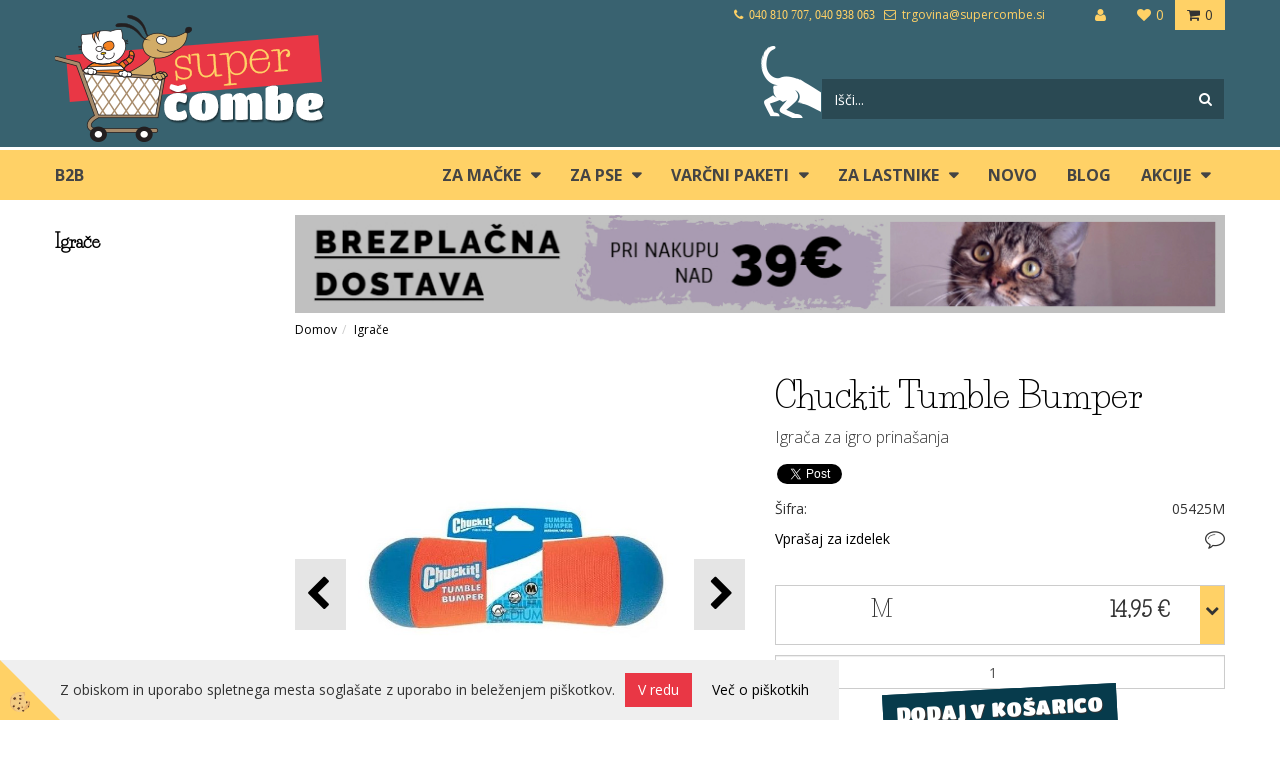

--- FILE ---
content_type: text/html; Charset=utf-8
request_url: https://www.supercombe.si/ajax_getDrzave.asp?mid=sl
body_size: 49
content:
<select class="form-control" name="cboxDrzava" id="cboxRegFiz" > <option value="688">Dostava: Croatia </option> <option selected value="1">Dostava: Slovenija</option></select>;;;<select class="form-control" name="cboxDrzava" id="cboxRegPra" > <option value="688">Dostava: Croatia </option> <option selected value="1">Dostava: Slovenija</option></select>